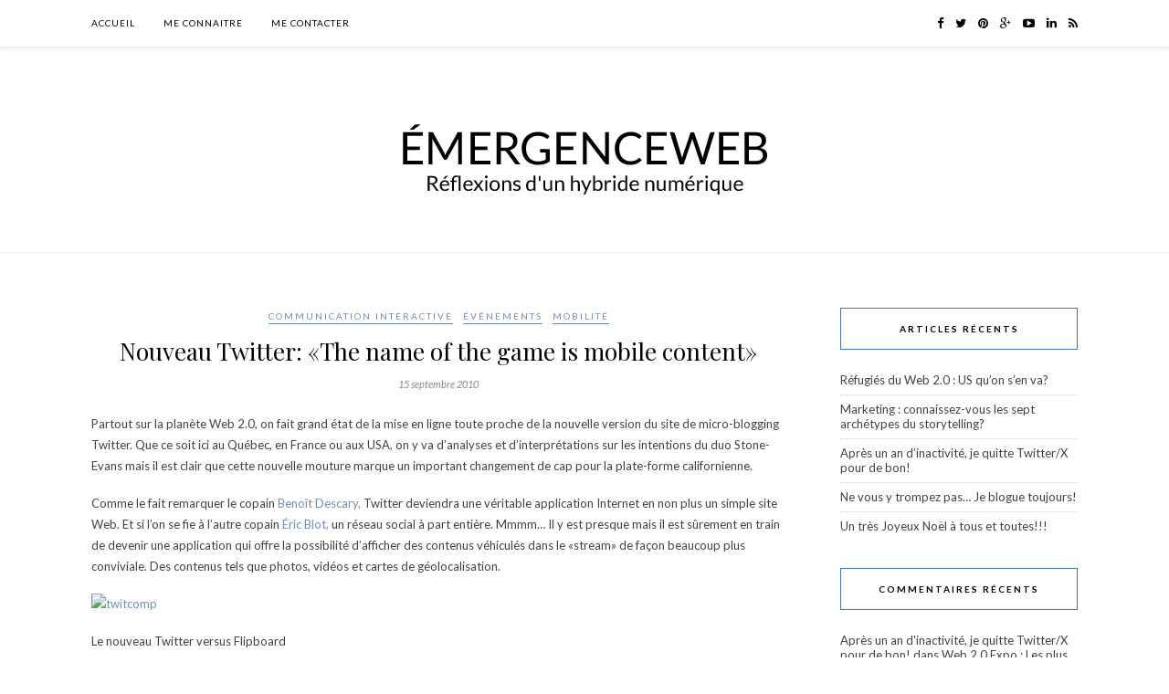

--- FILE ---
content_type: text/html; charset=UTF-8
request_url: https://emergenceweb.com/blog/2010/09/nouveau-twitter-the-name-of-the-game-is-mobile-content/
body_size: 14377
content:
<!DOCTYPE html>
<html lang="fr-FR">
<head>

	<meta charset="UTF-8">
	<meta http-equiv="X-UA-Compatible" content="IE=edge">
	<meta name="viewport" content="width=device-width, initial-scale=1">

	<title>Nouveau Twitter: «The name of the game is mobile content» - Émergenceweb</title><link rel="preload" as="style" href="https://fonts.googleapis.com/css?family=Lato%3A400%2C700%2C400italic%2C700italic%7CPlayfair%20Display%3A400%2C700%2C400italic%2C700italic&#038;subset=latin%2Clatin-ext&#038;display=swap" /><link rel="stylesheet" href="https://fonts.googleapis.com/css?family=Lato%3A400%2C700%2C400italic%2C700italic%7CPlayfair%20Display%3A400%2C700%2C400italic%2C700italic&#038;subset=latin%2Clatin-ext&#038;display=swap" media="print" onload="this.media='all'" /><noscript><link rel="stylesheet" href="https://fonts.googleapis.com/css?family=Lato%3A400%2C700%2C400italic%2C700italic%7CPlayfair%20Display%3A400%2C700%2C400italic%2C700italic&#038;subset=latin%2Clatin-ext&#038;display=swap" /></noscript>

	<link rel="profile" href="https://gmpg.org/xfn/11" />
	
		
	<link rel="alternate" type="application/rss+xml" title="Émergenceweb RSS Feed" href="https://emergenceweb.com/blog/feed/" />
	<link rel="alternate" type="application/atom+xml" title="Émergenceweb Atom Feed" href="https://emergenceweb.com/blog/feed/atom/" />
	<link rel="pingback" href="https://emergenceweb.com/blog/xmlrpc.php" />
	
	<meta name='robots' content='index, follow, max-image-preview:large, max-snippet:-1, max-video-preview:-1' />

	<!-- This site is optimized with the Yoast SEO plugin v23.4 - https://yoast.com/wordpress/plugins/seo/ -->
	<link rel="canonical" href="https://emergenceweb.com/blog/2010/09/nouveau-twitter-the-name-of-the-game-is-mobile-content/" />
	<meta property="og:locale" content="fr_FR" />
	<meta property="og:type" content="article" />
	<meta property="og:title" content="Nouveau Twitter: «The name of the game is mobile content» - Émergenceweb" />
	<meta property="og:description" content="Partout sur la planète Web 2.0, on fait grand état de la mise en ligne toute proche de la nouvelle version du site de micro-blogging Twitter. Que ce soit ici au Québec, en France ou aux USA, on y va d&rsquo;analyses et d&rsquo;interprétations sur les intentions du duo Stone-Evans mais il est clair que cette nouvelle mouture marque un important changement de cap pour la plate-forme californienne. Comme le fait remarquer le copain Benoît Descary, Twitter deviendra une véritable application Internet en non plus un simple site Web. Et si l&rsquo;on se fie à l&rsquo;autre copain Éric Blot, un réseau social à part entière. Mmmm&#8230; Il y est presque mais il est sûrement en train de devenir une application qui offre la possibilité d&rsquo;afficher des contenus véhiculés dans le «stream» de façon beaucoup plus conviviale. Des contenus tels que photos, vidéos et cartes de géolocalisation. Le nouveau Twitter versus Flipboard Cela ne vous fait pas penser à quelque chose d&rsquo;autre ? Les propriétaires de iPad auront compris que je fais allusion à Flipboard et de sa présentation très graphique, en magazine des contenus Twitter ou Facebook. À mon avis, les motivations profondes des fondateurs (sans jeu de mots) de Twitter [&hellip;]" />
	<meta property="og:url" content="https://emergenceweb.com/blog/2010/09/nouveau-twitter-the-name-of-the-game-is-mobile-content/" />
	<meta property="og:site_name" content="Émergenceweb" />
	<meta property="article:published_time" content="2010-09-15T16:24:57+00:00" />
	<meta property="og:image" content="https://farm5.static.flickr.com/4089/4992876207_b73a664bf8.jpg" />
	<meta name="author" content="Claude Malaison" />
	<meta name="twitter:card" content="summary_large_image" />
	<script type="application/ld+json" class="yoast-schema-graph">{"@context":"https://schema.org","@graph":[{"@type":"WebPage","@id":"https://emergenceweb.com/blog/2010/09/nouveau-twitter-the-name-of-the-game-is-mobile-content/","url":"https://emergenceweb.com/blog/2010/09/nouveau-twitter-the-name-of-the-game-is-mobile-content/","name":"Nouveau Twitter: «The name of the game is mobile content» - Émergenceweb","isPartOf":{"@id":"https://emergenceweb.com/blog/#website"},"primaryImageOfPage":{"@id":"https://emergenceweb.com/blog/2010/09/nouveau-twitter-the-name-of-the-game-is-mobile-content/#primaryimage"},"image":{"@id":"https://emergenceweb.com/blog/2010/09/nouveau-twitter-the-name-of-the-game-is-mobile-content/#primaryimage"},"thumbnailUrl":"http://farm5.static.flickr.com/4089/4992876207_b73a664bf8.jpg","datePublished":"2010-09-15T16:24:57+00:00","dateModified":"2010-09-15T16:24:57+00:00","author":{"@id":"https://emergenceweb.com/blog/#/schema/person/7aa3fd2fffd2c494adba86d7560f330c"},"breadcrumb":{"@id":"https://emergenceweb.com/blog/2010/09/nouveau-twitter-the-name-of-the-game-is-mobile-content/#breadcrumb"},"inLanguage":"fr-FR","potentialAction":[{"@type":"ReadAction","target":["https://emergenceweb.com/blog/2010/09/nouveau-twitter-the-name-of-the-game-is-mobile-content/"]}]},{"@type":"ImageObject","inLanguage":"fr-FR","@id":"https://emergenceweb.com/blog/2010/09/nouveau-twitter-the-name-of-the-game-is-mobile-content/#primaryimage","url":"http://farm5.static.flickr.com/4089/4992876207_b73a664bf8.jpg","contentUrl":"http://farm5.static.flickr.com/4089/4992876207_b73a664bf8.jpg"},{"@type":"BreadcrumbList","@id":"https://emergenceweb.com/blog/2010/09/nouveau-twitter-the-name-of-the-game-is-mobile-content/#breadcrumb","itemListElement":[{"@type":"ListItem","position":1,"name":"Accueil","item":"https://emergenceweb.com/blog/"},{"@type":"ListItem","position":2,"name":"Nouveau Twitter: «The name of the game is mobile content»"}]},{"@type":"WebSite","@id":"https://emergenceweb.com/blog/#website","url":"https://emergenceweb.com/blog/","name":"Émergenceweb","description":"Réflexions d&#039;un hybride numérique","potentialAction":[{"@type":"SearchAction","target":{"@type":"EntryPoint","urlTemplate":"https://emergenceweb.com/blog/?s={search_term_string}"},"query-input":{"@type":"PropertyValueSpecification","valueRequired":true,"valueName":"search_term_string"}}],"inLanguage":"fr-FR"},{"@type":"Person","@id":"https://emergenceweb.com/blog/#/schema/person/7aa3fd2fffd2c494adba86d7560f330c","name":"Claude Malaison","image":{"@type":"ImageObject","inLanguage":"fr-FR","@id":"https://emergenceweb.com/blog/#/schema/person/image/","url":"https://secure.gravatar.com/avatar/d0ce5b96d366825ba01932667df01160?s=96&d=mm&r=g","contentUrl":"https://secure.gravatar.com/avatar/d0ce5b96d366825ba01932667df01160?s=96&d=mm&r=g","caption":"Claude Malaison"},"url":"https://emergenceweb.com/blog/author/administrateur/"}]}</script>
	<!-- / Yoast SEO plugin. -->


<link rel='dns-prefetch' href='//platform.linkedin.com' />
<link rel='dns-prefetch' href='//maxcdn.bootstrapcdn.com' />
<link rel='dns-prefetch' href='//fonts.googleapis.com' />
<link href='https://fonts.gstatic.com' crossorigin rel='preconnect' />
<link rel="alternate" type="application/rss+xml" title="Émergenceweb &raquo; Flux" href="https://emergenceweb.com/blog/feed/" />
<link rel="alternate" type="application/rss+xml" title="Émergenceweb &raquo; Flux des commentaires" href="https://emergenceweb.com/blog/comments/feed/" />
<link rel="alternate" type="application/rss+xml" title="Émergenceweb &raquo; Nouveau Twitter: «The name of the game is mobile content» Flux des commentaires" href="https://emergenceweb.com/blog/2010/09/nouveau-twitter-the-name-of-the-game-is-mobile-content/feed/" />
		<!-- This site uses the Google Analytics by MonsterInsights plugin v9.0.1 - Using Analytics tracking - https://www.monsterinsights.com/ -->
		<!-- Remarque : MonsterInsights n’est actuellement pas configuré sur ce site. Le propriétaire doit authentifier son compte Google Analytics dans les réglages de MonsterInsights.  -->
					<!-- No tracking code set -->
				<!-- / Google Analytics by MonsterInsights -->
		<style id='wp-emoji-styles-inline-css' type='text/css'>

	img.wp-smiley, img.emoji {
		display: inline !important;
		border: none !important;
		box-shadow: none !important;
		height: 1em !important;
		width: 1em !important;
		margin: 0 0.07em !important;
		vertical-align: -0.1em !important;
		background: none !important;
		padding: 0 !important;
	}
</style>
<link rel='stylesheet' id='wp-block-library-css' href='https://emergenceweb.com/blog/wp-includes/css/dist/block-library/style.min.css?ver=6.6.4' type='text/css' media='all' />
<style id='classic-theme-styles-inline-css' type='text/css'>
/*! This file is auto-generated */
.wp-block-button__link{color:#fff;background-color:#32373c;border-radius:9999px;box-shadow:none;text-decoration:none;padding:calc(.667em + 2px) calc(1.333em + 2px);font-size:1.125em}.wp-block-file__button{background:#32373c;color:#fff;text-decoration:none}
</style>
<style id='global-styles-inline-css' type='text/css'>
:root{--wp--preset--aspect-ratio--square: 1;--wp--preset--aspect-ratio--4-3: 4/3;--wp--preset--aspect-ratio--3-4: 3/4;--wp--preset--aspect-ratio--3-2: 3/2;--wp--preset--aspect-ratio--2-3: 2/3;--wp--preset--aspect-ratio--16-9: 16/9;--wp--preset--aspect-ratio--9-16: 9/16;--wp--preset--color--black: #000000;--wp--preset--color--cyan-bluish-gray: #abb8c3;--wp--preset--color--white: #ffffff;--wp--preset--color--pale-pink: #f78da7;--wp--preset--color--vivid-red: #cf2e2e;--wp--preset--color--luminous-vivid-orange: #ff6900;--wp--preset--color--luminous-vivid-amber: #fcb900;--wp--preset--color--light-green-cyan: #7bdcb5;--wp--preset--color--vivid-green-cyan: #00d084;--wp--preset--color--pale-cyan-blue: #8ed1fc;--wp--preset--color--vivid-cyan-blue: #0693e3;--wp--preset--color--vivid-purple: #9b51e0;--wp--preset--gradient--vivid-cyan-blue-to-vivid-purple: linear-gradient(135deg,rgba(6,147,227,1) 0%,rgb(155,81,224) 100%);--wp--preset--gradient--light-green-cyan-to-vivid-green-cyan: linear-gradient(135deg,rgb(122,220,180) 0%,rgb(0,208,130) 100%);--wp--preset--gradient--luminous-vivid-amber-to-luminous-vivid-orange: linear-gradient(135deg,rgba(252,185,0,1) 0%,rgba(255,105,0,1) 100%);--wp--preset--gradient--luminous-vivid-orange-to-vivid-red: linear-gradient(135deg,rgba(255,105,0,1) 0%,rgb(207,46,46) 100%);--wp--preset--gradient--very-light-gray-to-cyan-bluish-gray: linear-gradient(135deg,rgb(238,238,238) 0%,rgb(169,184,195) 100%);--wp--preset--gradient--cool-to-warm-spectrum: linear-gradient(135deg,rgb(74,234,220) 0%,rgb(151,120,209) 20%,rgb(207,42,186) 40%,rgb(238,44,130) 60%,rgb(251,105,98) 80%,rgb(254,248,76) 100%);--wp--preset--gradient--blush-light-purple: linear-gradient(135deg,rgb(255,206,236) 0%,rgb(152,150,240) 100%);--wp--preset--gradient--blush-bordeaux: linear-gradient(135deg,rgb(254,205,165) 0%,rgb(254,45,45) 50%,rgb(107,0,62) 100%);--wp--preset--gradient--luminous-dusk: linear-gradient(135deg,rgb(255,203,112) 0%,rgb(199,81,192) 50%,rgb(65,88,208) 100%);--wp--preset--gradient--pale-ocean: linear-gradient(135deg,rgb(255,245,203) 0%,rgb(182,227,212) 50%,rgb(51,167,181) 100%);--wp--preset--gradient--electric-grass: linear-gradient(135deg,rgb(202,248,128) 0%,rgb(113,206,126) 100%);--wp--preset--gradient--midnight: linear-gradient(135deg,rgb(2,3,129) 0%,rgb(40,116,252) 100%);--wp--preset--font-size--small: 13px;--wp--preset--font-size--medium: 20px;--wp--preset--font-size--large: 36px;--wp--preset--font-size--x-large: 42px;--wp--preset--spacing--20: 0.44rem;--wp--preset--spacing--30: 0.67rem;--wp--preset--spacing--40: 1rem;--wp--preset--spacing--50: 1.5rem;--wp--preset--spacing--60: 2.25rem;--wp--preset--spacing--70: 3.38rem;--wp--preset--spacing--80: 5.06rem;--wp--preset--shadow--natural: 6px 6px 9px rgba(0, 0, 0, 0.2);--wp--preset--shadow--deep: 12px 12px 50px rgba(0, 0, 0, 0.4);--wp--preset--shadow--sharp: 6px 6px 0px rgba(0, 0, 0, 0.2);--wp--preset--shadow--outlined: 6px 6px 0px -3px rgba(255, 255, 255, 1), 6px 6px rgba(0, 0, 0, 1);--wp--preset--shadow--crisp: 6px 6px 0px rgba(0, 0, 0, 1);}:where(.is-layout-flex){gap: 0.5em;}:where(.is-layout-grid){gap: 0.5em;}body .is-layout-flex{display: flex;}.is-layout-flex{flex-wrap: wrap;align-items: center;}.is-layout-flex > :is(*, div){margin: 0;}body .is-layout-grid{display: grid;}.is-layout-grid > :is(*, div){margin: 0;}:where(.wp-block-columns.is-layout-flex){gap: 2em;}:where(.wp-block-columns.is-layout-grid){gap: 2em;}:where(.wp-block-post-template.is-layout-flex){gap: 1.25em;}:where(.wp-block-post-template.is-layout-grid){gap: 1.25em;}.has-black-color{color: var(--wp--preset--color--black) !important;}.has-cyan-bluish-gray-color{color: var(--wp--preset--color--cyan-bluish-gray) !important;}.has-white-color{color: var(--wp--preset--color--white) !important;}.has-pale-pink-color{color: var(--wp--preset--color--pale-pink) !important;}.has-vivid-red-color{color: var(--wp--preset--color--vivid-red) !important;}.has-luminous-vivid-orange-color{color: var(--wp--preset--color--luminous-vivid-orange) !important;}.has-luminous-vivid-amber-color{color: var(--wp--preset--color--luminous-vivid-amber) !important;}.has-light-green-cyan-color{color: var(--wp--preset--color--light-green-cyan) !important;}.has-vivid-green-cyan-color{color: var(--wp--preset--color--vivid-green-cyan) !important;}.has-pale-cyan-blue-color{color: var(--wp--preset--color--pale-cyan-blue) !important;}.has-vivid-cyan-blue-color{color: var(--wp--preset--color--vivid-cyan-blue) !important;}.has-vivid-purple-color{color: var(--wp--preset--color--vivid-purple) !important;}.has-black-background-color{background-color: var(--wp--preset--color--black) !important;}.has-cyan-bluish-gray-background-color{background-color: var(--wp--preset--color--cyan-bluish-gray) !important;}.has-white-background-color{background-color: var(--wp--preset--color--white) !important;}.has-pale-pink-background-color{background-color: var(--wp--preset--color--pale-pink) !important;}.has-vivid-red-background-color{background-color: var(--wp--preset--color--vivid-red) !important;}.has-luminous-vivid-orange-background-color{background-color: var(--wp--preset--color--luminous-vivid-orange) !important;}.has-luminous-vivid-amber-background-color{background-color: var(--wp--preset--color--luminous-vivid-amber) !important;}.has-light-green-cyan-background-color{background-color: var(--wp--preset--color--light-green-cyan) !important;}.has-vivid-green-cyan-background-color{background-color: var(--wp--preset--color--vivid-green-cyan) !important;}.has-pale-cyan-blue-background-color{background-color: var(--wp--preset--color--pale-cyan-blue) !important;}.has-vivid-cyan-blue-background-color{background-color: var(--wp--preset--color--vivid-cyan-blue) !important;}.has-vivid-purple-background-color{background-color: var(--wp--preset--color--vivid-purple) !important;}.has-black-border-color{border-color: var(--wp--preset--color--black) !important;}.has-cyan-bluish-gray-border-color{border-color: var(--wp--preset--color--cyan-bluish-gray) !important;}.has-white-border-color{border-color: var(--wp--preset--color--white) !important;}.has-pale-pink-border-color{border-color: var(--wp--preset--color--pale-pink) !important;}.has-vivid-red-border-color{border-color: var(--wp--preset--color--vivid-red) !important;}.has-luminous-vivid-orange-border-color{border-color: var(--wp--preset--color--luminous-vivid-orange) !important;}.has-luminous-vivid-amber-border-color{border-color: var(--wp--preset--color--luminous-vivid-amber) !important;}.has-light-green-cyan-border-color{border-color: var(--wp--preset--color--light-green-cyan) !important;}.has-vivid-green-cyan-border-color{border-color: var(--wp--preset--color--vivid-green-cyan) !important;}.has-pale-cyan-blue-border-color{border-color: var(--wp--preset--color--pale-cyan-blue) !important;}.has-vivid-cyan-blue-border-color{border-color: var(--wp--preset--color--vivid-cyan-blue) !important;}.has-vivid-purple-border-color{border-color: var(--wp--preset--color--vivid-purple) !important;}.has-vivid-cyan-blue-to-vivid-purple-gradient-background{background: var(--wp--preset--gradient--vivid-cyan-blue-to-vivid-purple) !important;}.has-light-green-cyan-to-vivid-green-cyan-gradient-background{background: var(--wp--preset--gradient--light-green-cyan-to-vivid-green-cyan) !important;}.has-luminous-vivid-amber-to-luminous-vivid-orange-gradient-background{background: var(--wp--preset--gradient--luminous-vivid-amber-to-luminous-vivid-orange) !important;}.has-luminous-vivid-orange-to-vivid-red-gradient-background{background: var(--wp--preset--gradient--luminous-vivid-orange-to-vivid-red) !important;}.has-very-light-gray-to-cyan-bluish-gray-gradient-background{background: var(--wp--preset--gradient--very-light-gray-to-cyan-bluish-gray) !important;}.has-cool-to-warm-spectrum-gradient-background{background: var(--wp--preset--gradient--cool-to-warm-spectrum) !important;}.has-blush-light-purple-gradient-background{background: var(--wp--preset--gradient--blush-light-purple) !important;}.has-blush-bordeaux-gradient-background{background: var(--wp--preset--gradient--blush-bordeaux) !important;}.has-luminous-dusk-gradient-background{background: var(--wp--preset--gradient--luminous-dusk) !important;}.has-pale-ocean-gradient-background{background: var(--wp--preset--gradient--pale-ocean) !important;}.has-electric-grass-gradient-background{background: var(--wp--preset--gradient--electric-grass) !important;}.has-midnight-gradient-background{background: var(--wp--preset--gradient--midnight) !important;}.has-small-font-size{font-size: var(--wp--preset--font-size--small) !important;}.has-medium-font-size{font-size: var(--wp--preset--font-size--medium) !important;}.has-large-font-size{font-size: var(--wp--preset--font-size--large) !important;}.has-x-large-font-size{font-size: var(--wp--preset--font-size--x-large) !important;}
:where(.wp-block-post-template.is-layout-flex){gap: 1.25em;}:where(.wp-block-post-template.is-layout-grid){gap: 1.25em;}
:where(.wp-block-columns.is-layout-flex){gap: 2em;}:where(.wp-block-columns.is-layout-grid){gap: 2em;}
:root :where(.wp-block-pullquote){font-size: 1.5em;line-height: 1.6;}
</style>
<link rel='stylesheet' id='sp_style-css' href='https://emergenceweb.com/blog/wp-content/themes/rosemary/style.css?ver=6.6.4' type='text/css' media='all' />
<link rel='stylesheet' id='slicknav-css-css' href='https://emergenceweb.com/blog/wp-content/themes/rosemary/css/slicknav.css?ver=6.6.4' type='text/css' media='all' />
<link rel='stylesheet' id='bxslider-css-css' href='https://emergenceweb.com/blog/wp-content/themes/rosemary/css/jquery.bxslider.css?ver=6.6.4' type='text/css' media='all' />
<link rel='stylesheet' id='font-awesome-css' href='//maxcdn.bootstrapcdn.com/font-awesome/4.3.0/css/font-awesome.min.css?ver=6.6.4' type='text/css' media='all' />
<link rel='stylesheet' id='responsive-css' href='https://emergenceweb.com/blog/wp-content/themes/rosemary/css/responsive.css?ver=6.6.4' type='text/css' media='all' />


<link rel='stylesheet' id='really_simple_share_style-css' href='https://emergenceweb.com/blog/wp-content/plugins/really-simple-facebook-twitter-share-buttons/style.css?ver=6.6.4' type='text/css' media='all' />
<script type="text/javascript" src="https://emergenceweb.com/blog/wp-includes/js/jquery/jquery.min.js?ver=3.7.1" id="jquery-core-js"></script>
<script type="text/javascript" src="https://emergenceweb.com/blog/wp-includes/js/jquery/jquery-migrate.min.js?ver=3.4.1" id="jquery-migrate-js"></script>
<script type="text/javascript" src="https://emergenceweb.com/blog/wp-content/plugins/collapsing-links/collapsFunctions.js?ver=1.7" id="collapsFunctions-js"></script>
<link rel="https://api.w.org/" href="https://emergenceweb.com/blog/wp-json/" /><link rel="alternate" title="JSON" type="application/json" href="https://emergenceweb.com/blog/wp-json/wp/v2/posts/3562" /><link rel="EditURI" type="application/rsd+xml" title="RSD" href="https://emergenceweb.com/blog/xmlrpc.php?rsd" />
<meta name="generator" content="WordPress 6.6.4" />
<link rel='shortlink' href='https://emergenceweb.com/blog/?p=3562' />
<link rel="alternate" title="oEmbed (JSON)" type="application/json+oembed" href="https://emergenceweb.com/blog/wp-json/oembed/1.0/embed?url=https%3A%2F%2Femergenceweb.com%2Fblog%2F2010%2F09%2Fnouveau-twitter-the-name-of-the-game-is-mobile-content%2F" />
<link rel="alternate" title="oEmbed (XML)" type="text/xml+oembed" href="https://emergenceweb.com/blog/wp-json/oembed/1.0/embed?url=https%3A%2F%2Femergenceweb.com%2Fblog%2F2010%2F09%2Fnouveau-twitter-the-name-of-the-game-is-mobile-content%2F&#038;format=xml" />
<style type='text/css'>
    #sidebar span.collapsLink {
        border:0;
        padding:0; 
        margin:0; 
        cursor:pointer;
} 

#sidebar li.widget_collapslink h2 span.sym {float:right;padding:0 .5em}
#sidebar li.collapsLink a.self {font-weight:bold}
#sidebar ul.collapsLinkList ul.collapsLinkList:before {content:'';} 
#sidebar ul.collapsLinkList li.collapsLink:before {content:'';} 
#sidebar ul.collapsLinkList li.collapsLink {list-style-type:none}
#sidebar ul.collapsLinkList li.collapsLinkItem {
       margin:0 0 0 2em;}
#sidebar ul.collapsLinkList li.collapsLinkItem:before {content: '\00BB \00A0' !important;} 
#sidebar ul.collapsLinkList li.collapsLink .sym {
   font-size:1.2em;
   font-family:Monaco, 'Andale Mono', 'FreeMono', 'Courier new', 'Courier', monospace;
    padding-right:5px;}
    </style>
    <style type="text/css">
	
		#logo { padding:31px 0 px; }
		
								#nav-wrapper .menu li.current-menu-item > a, #nav-wrapper .menu li.current_page_item > a, #nav-wrapper .menu li a:hover {  color:#4075b2; }
		
		#nav-wrapper .menu .sub-menu, #nav-wrapper .menu .children { background: ; }
		#nav-wrapper ul.menu ul a, #nav-wrapper .menu ul ul a {  color:; }
		#nav-wrapper ul.menu ul a:hover, #nav-wrapper .menu ul ul a:hover { color: #4075b2; background:; }
		
		.slicknav_nav { background:; }
		.slicknav_nav a { color:; }
		.slicknav_menu .slicknav_icon-bar { background-color:; }
		
		#top-social a i { color:; }
		#top-social a:hover i { color:#4075b2; }
		
		#top-search i { color:; }
		#top-search { border-color:; }
		
		.widget-title { background:; color:; border-color:#4075b2; }
		
		a, .social-widget a:hover > i { color:#7190b3; }
		.post-header .cat a, .post-entry blockquote { border-color:#7190b3; }
		
		.feat-item .read-more, .more-button  { background:; color:; border-color:#7190b3;}
		.feat-item .read-more:hover, .more-button:hover  { background:#4075b2; color:; border-color:#4075b2;}
		
				
    </style>
    <style type="text/css">.recentcomments a{display:inline !important;padding:0 !important;margin:0 !important;}</style>	
</head>

<body data-rsssl=1 class="post-template-default single single-post postid-3562 single-format-standard">

	<div id="top-bar">
	
		<div class="container">
			
			<div id="nav-wrapper">
				<ul id="menu-un" class="menu"><li id="menu-item-6070" class="page_item menu-item menu-item-type-custom menu-item-object-custom menu-item-home menu-item-6070"><a href="https://emergenceweb.com/blog">Accueil</a></li>
<li id="menu-item-6069" class="page_item menu-item menu-item-type-post_type menu-item-object-page menu-item-6069"><a href="https://emergenceweb.com/blog/profil/">Me connaitre</a></li>
<li id="menu-item-6067" class="page_item menu-item menu-item-type-post_type menu-item-object-page menu-item-6067"><a href="https://emergenceweb.com/blog/contact/">Me contacter</a></li>
</ul>			</div>
			
			<div class="menu-mobile"></div>
			
						
						<div id="top-social" class="nosearch">
				
				<a href="http://facebook.com/claude.malaison?fref=ts" target="_blank"><i class="fa fa-facebook"></i></a>				<a href="http://twitter.com/Emergent007" target="_blank"><i class="fa fa-twitter"></i></a>								<a href="http://pinterest.com/claudemalaison/" target="_blank"><i class="fa fa-pinterest"></i></a>								<a href="http://plus.google.com/+ClaudeMalaison" target="_blank"><i class="fa fa-google-plus"></i></a>								<a href="http://youtube.com/channel/UCclu5vSJ05PfRNUcOdm7l0w" target="_blank"><i class="fa fa-youtube-play"></i></a>																<a href="https://ca.linkedin.com/in/emergence/fr" target="_blank"><i class="fa fa-linkedin"></i></a>				<a href="http://feeds.feedburner.com/emergenceweblog" target="_blank"><i class="fa fa-rss"></i></a>				
			</div>
						
		</div>
	
	</div>
	
	<header id="header">
	
		<div class="container">
			
			<div id="logo">
				
									
											<h2><a href="https://emergenceweb.com/blog"><img src="https://emergenceweb.com/blog/wp-content/uploads/2016/04/logo.png" alt="Émergenceweb" /></a></h2>
										
								
			</div>
			
		</div>
		
	</header>	
	<div class="container">
		
		<div id="content">
		
			<div id="main" >
			
								
					<article id="post-3562" class="post-3562 post type-post status-publish format-standard hentry category-communication-interactive category-evenements category-mobilite tag-android tag-applications tag-chris-anderson tag-contenus tag-flipboard tag-internet tag-ipad tag-mobile tag-mobile-content tag-twitter">
	
	<div class="post-header">
		
				<span class="cat"><a href="https://emergenceweb.com/blog/category/communication-interactive/" title="Afficher tous les articles dans Communication interactive" >Communication interactive</a> <a href="https://emergenceweb.com/blog/category/evenements/" title="Afficher tous les articles dans Événements" >Événements</a> <a href="https://emergenceweb.com/blog/category/mobilite/" title="Afficher tous les articles dans Mobilité" >Mobilité</a></span>
				
					<h1>Nouveau Twitter: «The name of the game is mobile content»</h1>
				
				<span class="date">15 septembre 2010</span>
				
	</div>
	
			
				
		
	<div class="post-entry">
		
				
			<p>Partout sur la planète Web 2.0, on fait grand état de la mise en ligne toute proche de la nouvelle version du site de micro-blogging Twitter. Que ce soit ici au Québec, en France ou aux USA, on y va d&rsquo;analyses et d&rsquo;interprétations sur les intentions du duo Stone-Evans mais il est clair que cette nouvelle mouture marque un important changement de cap pour la plate-forme californienne.</p>
<p>Comme le fait remarquer le copain <a href="http://descary.com/twitter-com-devient-une-veritable-application-web/">Benoît Descary,</a> Twitter deviendra une véritable application Internet en non plus un simple site Web. Et si l&rsquo;on se fie à l&rsquo;autre copain <a href="http://ericblot.blogs.com/eric_blot_awakit/2010/09/twitter-devient-un-r%C3%A9seau-social-%C3%A0-part-enti%C3%A8re.html">Éric Blot,</a> un réseau social à part entière. Mmmm&#8230; Il y est presque mais il est sûrement en train de devenir une application qui offre la possibilité d&rsquo;afficher des contenus véhiculés dans le «stream» de façon beaucoup plus conviviale. Des contenus tels que photos, vidéos et cartes de géolocalisation.</p>
<p><a title="twitcomp de emergent007, sur Flickr" href="http://www.flickr.com/photos/emergent007/4992876207/"><img fetchpriority="high" decoding="async" src="https://farm5.static.flickr.com/4089/4992876207_b73a664bf8.jpg" alt="twitcomp" width="500" height="276" /></a></p>
<p>Le nouveau Twitter versus Flipboard</p>
<p>Cela ne vous fait pas penser à quelque chose d&rsquo;autre ? Les propriétaires de iPad auront compris que je fais allusion à <a href="http://www.flipboard.com/">Flipboard</a> et de sa présentation très graphique, en magazine des contenus Twitter ou Facebook. À mon avis, les motivations profondes des fondateurs (sans jeu de mots) de Twitter sont directement orientées à ce nouveau segment de marché qui s&rsquo;ouvre. <strong>Le marché de l&rsquo;application mobile</strong>.</p>
<p>Déjà, dans sa version iPad, Twitter propose une approche applicative à son fonctionnement et à ses contenus. Voyez plutôt ci-dessous :</p>
<p><a title="fliptwit de emergent007, sur Flickr" href="http://www.flickr.com/photos/emergent007/4992950447/"><img decoding="async" src="https://farm5.static.flickr.com/4112/4992950447_83786e31a6.jpg" alt="fliptwit" width="375" height="500" /></a></p>
<p>Reste maintenant à cibler tous ceux qui ne sont pas sur la tablette  d&rsquo;Apple mais qui risquent d&rsquo;être sur les autres modèles à base Android ou Windows et qui vont pousser comme des  champignons au cours des prochains mois. Comme diraient les Chinois : «The name of the game is mobile content»&#8230; L<a href="http://www.wired.com/magazine/2010/08/ff_webrip/all/1">e Web est mort, longue vie à Internet</a>, a écrit récemment Chris Andreson dans Wired, faisant référence à notre utilisation de plus en plus grande d&rsquo;applications qui roulent sur Internet au lieu d&rsquo;utiliser des sites proprement Web. En voilà une autre illustration frappante&#8230;</p>
<p>Et pour ne pas être en reste avec mes confrères, je vous laisse avec la vidéo dont tout le monde parle:</p>
<p><object classid="clsid:d27cdb6e-ae6d-11cf-96b8-444553540000" width="540" height="385" codebase="http://download.macromedia.com/pub/shockwave/cabs/flash/swflash.cab#version=6,0,40,0"><param name="allowFullScreen" value="true" /><param name="allowscriptaccess" value="always" /><param name="src" value="http://www.youtube.com/v/rIpD7hfffQo?fs=1&amp;hl=fr_FR" /><param name="allowfullscreen" value="true" /><embed type="application/x-shockwave-flash" width="540" height="385" src="https://www.youtube.com/v/rIpD7hfffQo?fs=1&amp;hl=fr_FR" allowscriptaccess="always" allowfullscreen="true"></embed></object></p>
<div style="min-height:33px;" class="really_simple_share really_simple_share_button robots-nocontent snap_nopreview"><div class="really_simple_share_twitter" style="width:100px;"><a href="https://twitter.com/share" class="twitter-share-button" data-count="horizontal"  data-text="Nouveau Twitter: «The name of the game is mobile content»" data-url="https://emergenceweb.com/blog/2010/09/nouveau-twitter-the-name-of-the-game-is-mobile-content/"  data-via="" data-lang="fr"  ></a></div><div class="really_simple_share_facebook_like" style="width:100px;"><div class="fb-like" data-href="https://emergenceweb.com/blog/2010/09/nouveau-twitter-the-name-of-the-game-is-mobile-content/" data-layout="button_count" data-width="100" ></div></div><div class="really_simple_share_facebook_share_new" style="width:110px;"><div class="fb-share-button" data-href="https://emergenceweb.com/blog/2010/09/nouveau-twitter-the-name-of-the-game-is-mobile-content/" data-type="button_count" data-width="110"></div></div><div class="really_simple_share_google1" style="width:90px;"><div class="g-plusone" data-size="medium" data-href="https://emergenceweb.com/blog/2010/09/nouveau-twitter-the-name-of-the-game-is-mobile-content/" ></div></div><div class="really_simple_share_linkedin" style="width:100px;"><script type="IN/Share" data-counter="right" data-url="https://emergenceweb.com/blog/2010/09/nouveau-twitter-the-name-of-the-game-is-mobile-content/"></script></div></div>
		<div class="really_simple_share_clearfix"></div>			
				
		
				
									<div class="post-tags">
				<a href="https://emergenceweb.com/blog/tag/android/" rel="tag">Android</a><a href="https://emergenceweb.com/blog/tag/applications/" rel="tag">Applications</a><a href="https://emergenceweb.com/blog/tag/chris-anderson/" rel="tag">Chris Anderson</a><a href="https://emergenceweb.com/blog/tag/contenus/" rel="tag">contenus</a><a href="https://emergenceweb.com/blog/tag/flipboard/" rel="tag">Flipboard</a><a href="https://emergenceweb.com/blog/tag/internet/" rel="tag">Internet</a><a href="https://emergenceweb.com/blog/tag/ipad/" rel="tag">iPad</a><a href="https://emergenceweb.com/blog/tag/mobile/" rel="tag">mobile</a><a href="https://emergenceweb.com/blog/tag/mobile-content/" rel="tag">Mobile content</a><a href="https://emergenceweb.com/blog/tag/twitter/" rel="tag">Twitter</a>			</div>
			
										
	</div>
	
		
				<div class="post-author">
		
	<div class="author-img">
		<img alt='' src='https://secure.gravatar.com/avatar/d0ce5b96d366825ba01932667df01160?s=100&#038;d=mm&#038;r=g' srcset='https://secure.gravatar.com/avatar/d0ce5b96d366825ba01932667df01160?s=200&#038;d=mm&#038;r=g 2x' class='avatar avatar-100 photo' height='100' width='100' decoding='async'/>	</div>
	
	<div class="author-content">
		<h5><a href="https://emergenceweb.com/blog/author/administrateur/" title="Articles par Claude Malaison" rel="author">Claude Malaison</a></h5>
		<p></p>
													</div>
	
</div>			
						<div class="post-related"><div class="post-box"><h4 class="post-box-title">Vous pourriez également aimer</h4></div>
						<div class="item-related">
					
										
					<h3><a href="https://emergenceweb.com/blog/2006/12/le-web-3-suite-et-fin/">Le Web 3, suite et fin&#8230;</a></h3>
					<span class="date">13 décembre 2006</span>
					
				</div>
						<div class="item-related">
					
										
					<h3><a href="https://emergenceweb.com/blog/2009/05/mercredi-soir-prochain-je-fais-mon-coming-out/">Mercredi soir prochain, je fais mon coming out !</a></h3>
					<span class="date">8 mai 2009</span>
					
				</div>
						<div class="item-related">
					
										
					<h3><a href="https://emergenceweb.com/blog/2010/03/fais-moi-un-intranet-2-0-groupe-canam-se-pose-en-leader-de-lentreprise-2-0-au-quebec/">Fais-moi un intranet 2.0. Groupe Canam se pose en leader de l&rsquo;entreprise 2.0 au Québec !</a></h3>
					<span class="date">1 mars 2010</span>
					
				</div>
		</div>			
	<div class="post-comments" id="comments">
	
	<div class="post-box"><h4 class="post-box-title">Aucun commentaire</h4></div><div class='comments'></div><div id='comments_pagination'></div>	<div id="respond" class="comment-respond">
		<h3 id="reply-title" class="comment-reply-title">Laissez un commentaire <small><a rel="nofollow" id="cancel-comment-reply-link" href="/blog/2010/09/nouveau-twitter-the-name-of-the-game-is-mobile-content/#respond" style="display:none;">Annuler la réponse</a></small></h3><form action="https://emergenceweb.com/blog/wp-comments-post.php" method="post" id="commentform" class="comment-form"><p class="comment-form-comment"><textarea autocomplete="new-password"  id="f23d464db7"  name="f23d464db7"   cols="45" rows="8" aria-required="true"></textarea><textarea id="comment" aria-label="hp-comment" aria-hidden="true" name="comment" autocomplete="new-password" style="padding:0 !important;clip:rect(1px, 1px, 1px, 1px) !important;position:absolute !important;white-space:nowrap !important;height:1px !important;width:1px !important;overflow:hidden !important;" tabindex="-1"></textarea><script data-noptimize>document.getElementById("comment").setAttribute( "id", "a632b29d1cf94d367f579b62a4765ef2" );document.getElementById("f23d464db7").setAttribute( "id", "comment" );</script></p><p class="comment-form-author"><label for="author">Nom <span class="required">*</span></label> <input id="author" name="author" type="text" value="" size="30" maxlength="245" autocomplete="name" required="required" /></p>
<p class="comment-form-email"><label for="email">E-mail <span class="required">*</span></label> <input id="email" name="email" type="text" value="" size="30" maxlength="100" autocomplete="email" required="required" /></p>
<p class="comment-form-url"><label for="url">Site web</label> <input id="url" name="url" type="text" value="" size="30" maxlength="200" autocomplete="url" /></p>
<p class="comment-form-cookies-consent"><input id="wp-comment-cookies-consent" name="wp-comment-cookies-consent" type="checkbox" value="yes" /> <label for="wp-comment-cookies-consent">Enregistrer mon nom, mon e-mail et mon site dans le navigateur pour mon prochain commentaire.</label></p>
<p class="form-submit"><input name="submit" type="submit" id="submit" class="submit" value="Postez votre commentaire" /> <input type='hidden' name='comment_post_ID' value='3562' id='comment_post_ID' />
<input type='hidden' name='comment_parent' id='comment_parent' value='0' />
</p></form>	</div><!-- #respond -->
	

</div> <!-- end comments div -->
	
</article>						
								
								
			</div>

<aside id="sidebar">
	
	
		<div id="recent-posts-2" class="widget widget_recent_entries">
		<h4 class="widget-title">Articles récents</h4>
		<ul>
											<li>
					<a href="https://emergenceweb.com/blog/2025/01/refugies-du-web-2-0-us-quon-sen-va/">Réfugiés du Web 2.0 : US qu&rsquo;on s&rsquo;en va?</a>
									</li>
											<li>
					<a href="https://emergenceweb.com/blog/2024/09/archetypes-storytelling-marketing/">Marketing : connaissez-vous les sept archétypes du storytelling?</a>
									</li>
											<li>
					<a href="https://emergenceweb.com/blog/2024/08/apres-un-an-dinactivite-je-quitte-twitter-x-pour-de-bon/">Après un an d&rsquo;inactivité, je quitte Twitter/X pour de bon!</a>
									</li>
											<li>
					<a href="https://emergenceweb.com/blog/2023/10/ne-vous-y-trompez-pas-je-blogue-toujours/">Ne vous y trompez pas&#8230; Je blogue toujours!</a>
									</li>
											<li>
					<a href="https://emergenceweb.com/blog/2021/12/joyeux-noel-a-tous-et-toutes/">Un très Joyeux Noël à tous et toutes!!!</a>
									</li>
					</ul>

		</div><div id="recent-comments-2" class="widget widget_recent_comments"><h4 class="widget-title">Commentaires récents</h4><ul id="recentcomments"><li class="recentcomments"><span class="comment-author-link"><a href="https://emergenceweb.com/blog/2024/08/apres-un-an-dinactivite-je-quitte-twitter-x-pour-de-bon/" class="url" rel="ugc">Après un an d&#039;inactivité, je quitte Twitter/X pour de bon!</a></span> dans <a href="https://emergenceweb.com/blog/2010/05/web-2-0-expo-les-plus-belles-rencontres-sont-souvent-les-plus-fortuites/#comment-49301">Web 2.0 Expo : Les plus belles rencontres sont souvent les plus fortuites&#8230;</a></li><li class="recentcomments"><span class="comment-author-link"><a href="https://bongocreations.wordpress.com/2012/11/01/un-plan-numerique-un-reve-realisable-pour-le-quebec/" class="url" rel="ugc external nofollow">Un plan numérique : un rêve réalisable pour le Québec? &#8211; BonGo Créations</a></span> dans <a href="https://emergenceweb.com/blog/2012/10/bonne-fete-joyeux-anniversaire-happy-birthday/#comment-33971">Bonne fête, joyeux anniversaire, happy birthday !!!</a></li><li class="recentcomments"><span class="comment-author-link"><a href="https://emergenceweb.com/blog/2021/12/un-tres-joyeux-noel-a-tous-et-toutes-3/" class="url" rel="ugc">Un très Joyeux Noël à tous et toutes !!! - Émergenceweb</a></span> dans <a href="https://emergenceweb.com/blog/2013/12/un-tres-joyeux-noel-a-tous-et-toutes-2/#comment-26531">MAJ: Un très Joyeux Noël à tous et toutes !!!</a></li><li class="recentcomments"><span class="comment-author-link"><a href="http://etreradieuse.com" class="url" rel="ugc external nofollow">Josianne Brousseau</a></span> dans <a href="https://emergenceweb.com/blog/2017/03/top-50-influenceurs-web-quebec/#comment-4779">Mon Top 50 des influenceurs Web au Québec</a></li><li class="recentcomments"><span class="comment-author-link"><a href="http://Lesetudesdekah.com" class="url" rel="ugc external nofollow">Karima kah</a></span> dans <a href="https://emergenceweb.com/blog/2018/10/twitter-trump-et-le-menage-de-la-toilette-prise-2/#comment-4513">Twitter, Trump et le ménage de la toilette (prise 2)</a></li></ul></div><div id="archives-2" class="widget widget_archive"><h4 class="widget-title">Archives</h4>		<label class="screen-reader-text" for="archives-dropdown-2">Archives</label>
		<select id="archives-dropdown-2" name="archive-dropdown">
			
			<option value="">Sélectionner un mois</option>
				<option value='https://emergenceweb.com/blog/2025/01/'> janvier 2025 </option>
	<option value='https://emergenceweb.com/blog/2024/09/'> septembre 2024 </option>
	<option value='https://emergenceweb.com/blog/2024/08/'> août 2024 </option>
	<option value='https://emergenceweb.com/blog/2023/10/'> octobre 2023 </option>
	<option value='https://emergenceweb.com/blog/2021/12/'> décembre 2021 </option>
	<option value='https://emergenceweb.com/blog/2019/11/'> novembre 2019 </option>
	<option value='https://emergenceweb.com/blog/2019/04/'> avril 2019 </option>
	<option value='https://emergenceweb.com/blog/2018/11/'> novembre 2018 </option>
	<option value='https://emergenceweb.com/blog/2018/10/'> octobre 2018 </option>
	<option value='https://emergenceweb.com/blog/2018/09/'> septembre 2018 </option>
	<option value='https://emergenceweb.com/blog/2018/08/'> août 2018 </option>
	<option value='https://emergenceweb.com/blog/2018/05/'> mai 2018 </option>
	<option value='https://emergenceweb.com/blog/2018/02/'> février 2018 </option>
	<option value='https://emergenceweb.com/blog/2018/01/'> janvier 2018 </option>
	<option value='https://emergenceweb.com/blog/2017/12/'> décembre 2017 </option>
	<option value='https://emergenceweb.com/blog/2017/03/'> mars 2017 </option>
	<option value='https://emergenceweb.com/blog/2017/01/'> janvier 2017 </option>
	<option value='https://emergenceweb.com/blog/2016/06/'> juin 2016 </option>
	<option value='https://emergenceweb.com/blog/2016/05/'> mai 2016 </option>
	<option value='https://emergenceweb.com/blog/2016/04/'> avril 2016 </option>
	<option value='https://emergenceweb.com/blog/2016/03/'> mars 2016 </option>
	<option value='https://emergenceweb.com/blog/2016/01/'> janvier 2016 </option>
	<option value='https://emergenceweb.com/blog/2015/10/'> octobre 2015 </option>
	<option value='https://emergenceweb.com/blog/2015/09/'> septembre 2015 </option>
	<option value='https://emergenceweb.com/blog/2015/07/'> juillet 2015 </option>
	<option value='https://emergenceweb.com/blog/2015/05/'> mai 2015 </option>
	<option value='https://emergenceweb.com/blog/2015/04/'> avril 2015 </option>
	<option value='https://emergenceweb.com/blog/2015/03/'> mars 2015 </option>
	<option value='https://emergenceweb.com/blog/2015/02/'> février 2015 </option>
	<option value='https://emergenceweb.com/blog/2015/01/'> janvier 2015 </option>
	<option value='https://emergenceweb.com/blog/2014/12/'> décembre 2014 </option>
	<option value='https://emergenceweb.com/blog/2014/11/'> novembre 2014 </option>
	<option value='https://emergenceweb.com/blog/2014/09/'> septembre 2014 </option>
	<option value='https://emergenceweb.com/blog/2014/06/'> juin 2014 </option>
	<option value='https://emergenceweb.com/blog/2014/05/'> mai 2014 </option>
	<option value='https://emergenceweb.com/blog/2014/03/'> mars 2014 </option>
	<option value='https://emergenceweb.com/blog/2014/01/'> janvier 2014 </option>
	<option value='https://emergenceweb.com/blog/2013/12/'> décembre 2013 </option>
	<option value='https://emergenceweb.com/blog/2013/11/'> novembre 2013 </option>
	<option value='https://emergenceweb.com/blog/2013/10/'> octobre 2013 </option>
	<option value='https://emergenceweb.com/blog/2013/09/'> septembre 2013 </option>
	<option value='https://emergenceweb.com/blog/2013/07/'> juillet 2013 </option>
	<option value='https://emergenceweb.com/blog/2013/06/'> juin 2013 </option>
	<option value='https://emergenceweb.com/blog/2013/05/'> mai 2013 </option>
	<option value='https://emergenceweb.com/blog/2013/04/'> avril 2013 </option>
	<option value='https://emergenceweb.com/blog/2013/03/'> mars 2013 </option>
	<option value='https://emergenceweb.com/blog/2013/02/'> février 2013 </option>
	<option value='https://emergenceweb.com/blog/2013/01/'> janvier 2013 </option>
	<option value='https://emergenceweb.com/blog/2012/12/'> décembre 2012 </option>
	<option value='https://emergenceweb.com/blog/2012/11/'> novembre 2012 </option>
	<option value='https://emergenceweb.com/blog/2012/10/'> octobre 2012 </option>
	<option value='https://emergenceweb.com/blog/2012/09/'> septembre 2012 </option>
	<option value='https://emergenceweb.com/blog/2012/08/'> août 2012 </option>
	<option value='https://emergenceweb.com/blog/2012/06/'> juin 2012 </option>
	<option value='https://emergenceweb.com/blog/2012/05/'> mai 2012 </option>
	<option value='https://emergenceweb.com/blog/2012/04/'> avril 2012 </option>
	<option value='https://emergenceweb.com/blog/2012/03/'> mars 2012 </option>
	<option value='https://emergenceweb.com/blog/2012/02/'> février 2012 </option>
	<option value='https://emergenceweb.com/blog/2012/01/'> janvier 2012 </option>
	<option value='https://emergenceweb.com/blog/2011/12/'> décembre 2011 </option>
	<option value='https://emergenceweb.com/blog/2011/11/'> novembre 2011 </option>
	<option value='https://emergenceweb.com/blog/2011/09/'> septembre 2011 </option>
	<option value='https://emergenceweb.com/blog/2011/08/'> août 2011 </option>
	<option value='https://emergenceweb.com/blog/2011/07/'> juillet 2011 </option>
	<option value='https://emergenceweb.com/blog/2011/06/'> juin 2011 </option>
	<option value='https://emergenceweb.com/blog/2011/04/'> avril 2011 </option>
	<option value='https://emergenceweb.com/blog/2011/02/'> février 2011 </option>
	<option value='https://emergenceweb.com/blog/2011/01/'> janvier 2011 </option>
	<option value='https://emergenceweb.com/blog/2010/12/'> décembre 2010 </option>
	<option value='https://emergenceweb.com/blog/2010/11/'> novembre 2010 </option>
	<option value='https://emergenceweb.com/blog/2010/10/'> octobre 2010 </option>
	<option value='https://emergenceweb.com/blog/2010/09/'> septembre 2010 </option>
	<option value='https://emergenceweb.com/blog/2010/08/'> août 2010 </option>
	<option value='https://emergenceweb.com/blog/2010/07/'> juillet 2010 </option>
	<option value='https://emergenceweb.com/blog/2010/06/'> juin 2010 </option>
	<option value='https://emergenceweb.com/blog/2010/05/'> mai 2010 </option>
	<option value='https://emergenceweb.com/blog/2010/04/'> avril 2010 </option>
	<option value='https://emergenceweb.com/blog/2010/03/'> mars 2010 </option>
	<option value='https://emergenceweb.com/blog/2010/02/'> février 2010 </option>
	<option value='https://emergenceweb.com/blog/2010/01/'> janvier 2010 </option>
	<option value='https://emergenceweb.com/blog/2009/12/'> décembre 2009 </option>
	<option value='https://emergenceweb.com/blog/2009/11/'> novembre 2009 </option>
	<option value='https://emergenceweb.com/blog/2009/10/'> octobre 2009 </option>
	<option value='https://emergenceweb.com/blog/2009/09/'> septembre 2009 </option>
	<option value='https://emergenceweb.com/blog/2009/08/'> août 2009 </option>
	<option value='https://emergenceweb.com/blog/2009/07/'> juillet 2009 </option>
	<option value='https://emergenceweb.com/blog/2009/06/'> juin 2009 </option>
	<option value='https://emergenceweb.com/blog/2009/05/'> mai 2009 </option>
	<option value='https://emergenceweb.com/blog/2009/04/'> avril 2009 </option>
	<option value='https://emergenceweb.com/blog/2009/03/'> mars 2009 </option>
	<option value='https://emergenceweb.com/blog/2009/02/'> février 2009 </option>
	<option value='https://emergenceweb.com/blog/2009/01/'> janvier 2009 </option>
	<option value='https://emergenceweb.com/blog/2008/12/'> décembre 2008 </option>
	<option value='https://emergenceweb.com/blog/2008/11/'> novembre 2008 </option>
	<option value='https://emergenceweb.com/blog/2008/10/'> octobre 2008 </option>
	<option value='https://emergenceweb.com/blog/2008/09/'> septembre 2008 </option>
	<option value='https://emergenceweb.com/blog/2008/08/'> août 2008 </option>
	<option value='https://emergenceweb.com/blog/2008/07/'> juillet 2008 </option>
	<option value='https://emergenceweb.com/blog/2008/06/'> juin 2008 </option>
	<option value='https://emergenceweb.com/blog/2008/05/'> mai 2008 </option>
	<option value='https://emergenceweb.com/blog/2008/04/'> avril 2008 </option>
	<option value='https://emergenceweb.com/blog/2008/03/'> mars 2008 </option>
	<option value='https://emergenceweb.com/blog/2008/02/'> février 2008 </option>
	<option value='https://emergenceweb.com/blog/2008/01/'> janvier 2008 </option>
	<option value='https://emergenceweb.com/blog/2007/12/'> décembre 2007 </option>
	<option value='https://emergenceweb.com/blog/2007/11/'> novembre 2007 </option>
	<option value='https://emergenceweb.com/blog/2007/10/'> octobre 2007 </option>
	<option value='https://emergenceweb.com/blog/2007/09/'> septembre 2007 </option>
	<option value='https://emergenceweb.com/blog/2007/08/'> août 2007 </option>
	<option value='https://emergenceweb.com/blog/2007/07/'> juillet 2007 </option>
	<option value='https://emergenceweb.com/blog/2007/06/'> juin 2007 </option>
	<option value='https://emergenceweb.com/blog/2007/05/'> mai 2007 </option>
	<option value='https://emergenceweb.com/blog/2007/04/'> avril 2007 </option>
	<option value='https://emergenceweb.com/blog/2007/03/'> mars 2007 </option>
	<option value='https://emergenceweb.com/blog/2007/02/'> février 2007 </option>
	<option value='https://emergenceweb.com/blog/2007/01/'> janvier 2007 </option>
	<option value='https://emergenceweb.com/blog/2006/12/'> décembre 2006 </option>
	<option value='https://emergenceweb.com/blog/2006/11/'> novembre 2006 </option>
	<option value='https://emergenceweb.com/blog/2006/07/'> juillet 2006 </option>
	<option value='https://emergenceweb.com/blog/2006/06/'> juin 2006 </option>
	<option value='https://emergenceweb.com/blog/2006/05/'> mai 2006 </option>
	<option value='https://emergenceweb.com/blog/2006/03/'> mars 2006 </option>

		</select>

			<script type="text/javascript">
/* <![CDATA[ */

(function() {
	var dropdown = document.getElementById( "archives-dropdown-2" );
	function onSelectChange() {
		if ( dropdown.options[ dropdown.selectedIndex ].value !== '' ) {
			document.location.href = this.options[ this.selectedIndex ].value;
		}
	}
	dropdown.onchange = onSelectChange;
})();

/* ]]> */
</script>
</div><div id="categories-2" class="widget widget_categories"><h4 class="widget-title">Catégories</h4><form action="https://emergenceweb.com/blog" method="get"><label class="screen-reader-text" for="cat">Catégories</label><select  name='cat' id='cat' class='postform'>
	<option value='-1'>Sélectionner une catégorie</option>
	<option class="level-0" value="4">Big Data</option>
	<option class="level-0" value="2011">blogue perso</option>
	<option class="level-0" value="5">Blogues</option>
	<option class="level-0" value="6">Cloud Computing</option>
	<option class="level-0" value="7">Communication interactive</option>
	<option class="level-0" value="8">E-Commerce</option>
	<option class="level-0" value="9">Entrepôts de données</option>
	<option class="level-0" value="10">Entreprise 2.0</option>
	<option class="level-0" value="2">Études Internet</option>
	<option class="level-0" value="3">Événements</option>
	<option class="level-0" value="2098">Gestion de données</option>
	<option class="level-0" value="11">Gestion des organisations</option>
	<option class="level-0" value="12">Ideagoras</option>
	<option class="level-0" value="13">Identité numérique</option>
	<option class="level-0" value="2038">Influenceurs</option>
	<option class="level-0" value="14">Innovation</option>
	<option class="level-0" value="2103">Intelligence Artificielle</option>
	<option class="level-0" value="15">Internet of Things</option>
	<option class="level-0" value="16">Internet2</option>
	<option class="level-0" value="17">Intranet</option>
	<option class="level-0" value="18">LeWebParis</option>
	<option class="level-0" value="19">LifeLogs</option>
	<option class="level-0" value="2013">Marketing</option>
	<option class="level-0" value="20">Médias sociaux</option>
	<option class="level-0" value="21">Mémoire d&rsquo;entreprise</option>
	<option class="level-0" value="22">Mobilité</option>
	<option class="level-0" value="1">Non classé</option>
	<option class="level-0" value="23">NTIC</option>
	<option class="level-0" value="24">OpenSocialWeb</option>
	<option class="level-0" value="25">Politique numérique</option>
	<option class="level-0" value="29">Real-Time Web</option>
	<option class="level-0" value="26">Réalité virtuelle</option>
	<option class="level-0" value="27">Réseaux professionnels internes</option>
	<option class="level-0" value="28">Réseaux sociaux</option>
	<option class="level-0" value="30">Sécurité des données</option>
	<option class="level-0" value="31">Social Business</option>
	<option class="level-0" value="2156">Storytelling</option>
	<option class="level-0" value="2054">Transformation numérique</option>
	<option class="level-0" value="32">Web 3.0</option>
	<option class="level-0" value="33">Web politique</option>
	<option class="level-0" value="34">Web sémantique</option>
	<option class="level-0" value="35">wikis</option>
</select>
</form><script type="text/javascript">
/* <![CDATA[ */

(function() {
	var dropdown = document.getElementById( "cat" );
	function onCatChange() {
		if ( dropdown.options[ dropdown.selectedIndex ].value > 0 ) {
			dropdown.parentNode.submit();
		}
	}
	dropdown.onchange = onCatChange;
})();

/* ]]> */
</script>
</div>	
</aside>	
		<!-- END CONTENT -->
		</div>
		
	<!-- END CONTAINER -->
	</div>
	
	<div id="instagram-footer">
		
				
	</div>
	
	<div id="footer">
		
		<div class="container">
			
			<p class="copyright left">© 2024 - Tous droits réservés. </p>
			<p class="copyright right">Propulsé par WordPress et  <a href="https://exob2b.com">ExoB2B</a></p>
			
		</div>
		
	</div>
	
	<script type="text/javascript">
        //<![CDATA[
        
      !function(d,s,id){var js,fjs=d.getElementsByTagName(s)[0];if(!d.getElementById(id)){js=d.createElement(s);js.id=id;js.src="https://platform.twitter.com/widgets.js";fjs.parentNode.insertBefore(js,fjs);}}(document,"script","twitter-wjs");
      
      window.___gcfg = {lang: "fr"};
		  (function() {
		    var po = document.createElement("script"); po.type = "text/javascript"; po.async = true;
		    po.src = "https://apis.google.com/js/plusone.js";
		    var s = document.getElementsByTagName("script")[0]; s.parentNode.insertBefore(po, s);
		  })();
      
        //]]>
  		</script>
  <div id="fb-root"></div>
  <script>(function(d, s, id) {
    var js, fjs = d.getElementsByTagName(s)[0];
    if (d.getElementById(id)) return;
    js = d.createElement(s); js.id = id;
    js.src = "//connect.facebook.net/fr_FR/sdk.js#xfbml=1&version=v2.0";
    fjs.parentNode.insertBefore(js, fjs);
  }(document, 'script', 'facebook-jssdk'));</script><script type="text/javascript" src="https://platform.linkedin.com/in.js?ver=6.6.4" id="really_simple_share_linkedin-js"></script>
<script type="text/javascript" id="rocket-browser-checker-js-after">
/* <![CDATA[ */
"use strict";var _createClass=function(){function defineProperties(target,props){for(var i=0;i<props.length;i++){var descriptor=props[i];descriptor.enumerable=descriptor.enumerable||!1,descriptor.configurable=!0,"value"in descriptor&&(descriptor.writable=!0),Object.defineProperty(target,descriptor.key,descriptor)}}return function(Constructor,protoProps,staticProps){return protoProps&&defineProperties(Constructor.prototype,protoProps),staticProps&&defineProperties(Constructor,staticProps),Constructor}}();function _classCallCheck(instance,Constructor){if(!(instance instanceof Constructor))throw new TypeError("Cannot call a class as a function")}var RocketBrowserCompatibilityChecker=function(){function RocketBrowserCompatibilityChecker(options){_classCallCheck(this,RocketBrowserCompatibilityChecker),this.passiveSupported=!1,this._checkPassiveOption(this),this.options=!!this.passiveSupported&&options}return _createClass(RocketBrowserCompatibilityChecker,[{key:"_checkPassiveOption",value:function(self){try{var options={get passive(){return!(self.passiveSupported=!0)}};window.addEventListener("test",null,options),window.removeEventListener("test",null,options)}catch(err){self.passiveSupported=!1}}},{key:"initRequestIdleCallback",value:function(){!1 in window&&(window.requestIdleCallback=function(cb){var start=Date.now();return setTimeout(function(){cb({didTimeout:!1,timeRemaining:function(){return Math.max(0,50-(Date.now()-start))}})},1)}),!1 in window&&(window.cancelIdleCallback=function(id){return clearTimeout(id)})}},{key:"isDataSaverModeOn",value:function(){return"connection"in navigator&&!0===navigator.connection.saveData}},{key:"supportsLinkPrefetch",value:function(){var elem=document.createElement("link");return elem.relList&&elem.relList.supports&&elem.relList.supports("prefetch")&&window.IntersectionObserver&&"isIntersecting"in IntersectionObserverEntry.prototype}},{key:"isSlowConnection",value:function(){return"connection"in navigator&&"effectiveType"in navigator.connection&&("2g"===navigator.connection.effectiveType||"slow-2g"===navigator.connection.effectiveType)}}]),RocketBrowserCompatibilityChecker}();
/* ]]> */
</script>
<script type="text/javascript" id="rocket-preload-links-js-extra">
/* <![CDATA[ */
var RocketPreloadLinksConfig = {"excludeUris":"\/blog(\/(?:.+\/)?feed(?:\/(?:.+\/?)?)?$|\/(?:.+\/)?embed\/|\/(index.php\/)?(.*)wp-json(\/.*|$))|\/refer\/|\/go\/|\/recommend\/|\/recommends\/","usesTrailingSlash":"1","imageExt":"jpg|jpeg|gif|png|tiff|bmp|webp|avif|pdf|doc|docx|xls|xlsx|php","fileExt":"jpg|jpeg|gif|png|tiff|bmp|webp|avif|pdf|doc|docx|xls|xlsx|php|html|htm","siteUrl":"https:\/\/emergenceweb.com\/blog","onHoverDelay":"100","rateThrottle":"3"};
/* ]]> */
</script>
<script type="text/javascript" id="rocket-preload-links-js-after">
/* <![CDATA[ */
(function() {
"use strict";var r="function"==typeof Symbol&&"symbol"==typeof Symbol.iterator?function(e){return typeof e}:function(e){return e&&"function"==typeof Symbol&&e.constructor===Symbol&&e!==Symbol.prototype?"symbol":typeof e},e=function(){function i(e,t){for(var n=0;n<t.length;n++){var i=t[n];i.enumerable=i.enumerable||!1,i.configurable=!0,"value"in i&&(i.writable=!0),Object.defineProperty(e,i.key,i)}}return function(e,t,n){return t&&i(e.prototype,t),n&&i(e,n),e}}();function i(e,t){if(!(e instanceof t))throw new TypeError("Cannot call a class as a function")}var t=function(){function n(e,t){i(this,n),this.browser=e,this.config=t,this.options=this.browser.options,this.prefetched=new Set,this.eventTime=null,this.threshold=1111,this.numOnHover=0}return e(n,[{key:"init",value:function(){!this.browser.supportsLinkPrefetch()||this.browser.isDataSaverModeOn()||this.browser.isSlowConnection()||(this.regex={excludeUris:RegExp(this.config.excludeUris,"i"),images:RegExp(".("+this.config.imageExt+")$","i"),fileExt:RegExp(".("+this.config.fileExt+")$","i")},this._initListeners(this))}},{key:"_initListeners",value:function(e){-1<this.config.onHoverDelay&&document.addEventListener("mouseover",e.listener.bind(e),e.listenerOptions),document.addEventListener("mousedown",e.listener.bind(e),e.listenerOptions),document.addEventListener("touchstart",e.listener.bind(e),e.listenerOptions)}},{key:"listener",value:function(e){var t=e.target.closest("a"),n=this._prepareUrl(t);if(null!==n)switch(e.type){case"mousedown":case"touchstart":this._addPrefetchLink(n);break;case"mouseover":this._earlyPrefetch(t,n,"mouseout")}}},{key:"_earlyPrefetch",value:function(t,e,n){var i=this,r=setTimeout(function(){if(r=null,0===i.numOnHover)setTimeout(function(){return i.numOnHover=0},1e3);else if(i.numOnHover>i.config.rateThrottle)return;i.numOnHover++,i._addPrefetchLink(e)},this.config.onHoverDelay);t.addEventListener(n,function e(){t.removeEventListener(n,e,{passive:!0}),null!==r&&(clearTimeout(r),r=null)},{passive:!0})}},{key:"_addPrefetchLink",value:function(i){return this.prefetched.add(i.href),new Promise(function(e,t){var n=document.createElement("link");n.rel="prefetch",n.href=i.href,n.onload=e,n.onerror=t,document.head.appendChild(n)}).catch(function(){})}},{key:"_prepareUrl",value:function(e){if(null===e||"object"!==(void 0===e?"undefined":r(e))||!1 in e||-1===["http:","https:"].indexOf(e.protocol))return null;var t=e.href.substring(0,this.config.siteUrl.length),n=this._getPathname(e.href,t),i={original:e.href,protocol:e.protocol,origin:t,pathname:n,href:t+n};return this._isLinkOk(i)?i:null}},{key:"_getPathname",value:function(e,t){var n=t?e.substring(this.config.siteUrl.length):e;return n.startsWith("/")||(n="/"+n),this._shouldAddTrailingSlash(n)?n+"/":n}},{key:"_shouldAddTrailingSlash",value:function(e){return this.config.usesTrailingSlash&&!e.endsWith("/")&&!this.regex.fileExt.test(e)}},{key:"_isLinkOk",value:function(e){return null!==e&&"object"===(void 0===e?"undefined":r(e))&&(!this.prefetched.has(e.href)&&e.origin===this.config.siteUrl&&-1===e.href.indexOf("?")&&-1===e.href.indexOf("#")&&!this.regex.excludeUris.test(e.href)&&!this.regex.images.test(e.href))}}],[{key:"run",value:function(){"undefined"!=typeof RocketPreloadLinksConfig&&new n(new RocketBrowserCompatibilityChecker({capture:!0,passive:!0}),RocketPreloadLinksConfig).init()}}]),n}();t.run();
}());
/* ]]> */
</script>
<script type="text/javascript" src="https://emergenceweb.com/blog/wp-content/themes/rosemary/js/jquery.bxslider.min.js?ver=6.6.4" id="bxslider-js"></script>
<script type="text/javascript" src="https://emergenceweb.com/blog/wp-content/themes/rosemary/js/jquery.slicknav.min.js?ver=6.6.4" id="slicknav-js"></script>
<script type="text/javascript" src="https://emergenceweb.com/blog/wp-content/themes/rosemary/js/fitvids.js?ver=6.6.4" id="fitvids-js"></script>
<script type="text/javascript" src="https://emergenceweb.com/blog/wp-content/themes/rosemary/js/solopine.js?ver=6.6.4" id="sp_scripts-js"></script>
<script type="text/javascript" src="https://emergenceweb.com/blog/wp-includes/js/comment-reply.min.js?ver=6.6.4" id="comment-reply-js" async="async" data-wp-strategy="async"></script>
	
</body>

</html>
<!-- This website is like a Rocket, isn't it? Performance optimized by WP Rocket. Learn more: https://wp-rocket.me - Debug: cached@1765628309 -->

--- FILE ---
content_type: text/html; charset=utf-8
request_url: https://accounts.google.com/o/oauth2/postmessageRelay?parent=https%3A%2F%2Femergenceweb.com&jsh=m%3B%2F_%2Fscs%2Fabc-static%2F_%2Fjs%2Fk%3Dgapi.lb.en.H0R5hnEJFgQ.O%2Fd%3D1%2Frs%3DAHpOoo9sMW3biwZqLR-weMeFfAeYoZsLKA%2Fm%3D__features__
body_size: 162
content:
<!DOCTYPE html><html><head><title></title><meta http-equiv="content-type" content="text/html; charset=utf-8"><meta http-equiv="X-UA-Compatible" content="IE=edge"><meta name="viewport" content="width=device-width, initial-scale=1, minimum-scale=1, maximum-scale=1, user-scalable=0"><script src='https://ssl.gstatic.com/accounts/o/2580342461-postmessagerelay.js' nonce="tMaIUNWBOhyxafAmbIGZeg"></script></head><body><script type="text/javascript" src="https://apis.google.com/js/rpc:shindig_random.js?onload=init" nonce="tMaIUNWBOhyxafAmbIGZeg"></script></body></html>